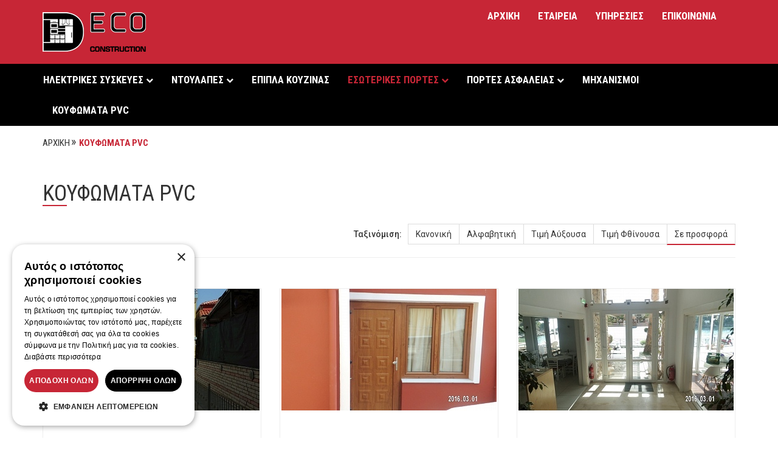

--- FILE ---
content_type: text/html; charset=utf-8
request_url: https://www.decoconstruction.gr/koufomata-pvc/?sort=offer
body_size: 5291
content:
<!doctype html><html class="no-js lang-el" lang="el" prefix="og: http://ogp.me/ns#"><head><title>ΚΟΥΦΩΜΑΤΑ PVC | decoconstruction.gr</title><meta charset="utf-8"><meta http-equiv="X-UA-Compatible" content="IE=edge"><meta name="description" content="Εμπειρία 22 και πλέον ετών στην Κατασκευή Επίπλων Κουζίνας και Ντουλαπών."><meta property="og:image" content="https://www.decoconstruction.gr//assets/img/og-image.jpg"><meta property="og:title" content="ΚΟΥΦΩΜΑΤΑ PVC"><meta property="og:description" content="Εμπειρία 22 και πλέον ετών στην Κατασκευή Επίπλων Κουζίνας και Ντουλαπών."><meta property="og:type" content="website"><meta property="og:url" content="https://www.decoconstruction.gr/koufomata-pvc/"><meta name="generator" content="ProcessWire"><link rel="canonical" href="https://www.decoconstruction.gr/koufomata-pvc/" /><meta name="viewport" content="width=device-width,initial-scale=1"><link rel="apple-touch-icon" sizes="57x57" href="https://d2264hz0rqnbpp.cloudfront.net/apple-icon-57x57.png"><link rel="apple-touch-icon" sizes="60x60" href="https://d2264hz0rqnbpp.cloudfront.net/apple-icon-60x60.png"><link rel="apple-touch-icon" sizes="72x72" href="https://d2264hz0rqnbpp.cloudfront.net/apple-icon-72x72.png"><link rel="apple-touch-icon" sizes="76x76" href="https://d2264hz0rqnbpp.cloudfront.net/apple-icon-76x76.png"><link rel="apple-touch-icon" sizes="114x114" href="https://d2264hz0rqnbpp.cloudfront.net/apple-icon-114x114.png"><link rel="apple-touch-icon" sizes="120x120" href="https://d2264hz0rqnbpp.cloudfront.net/apple-icon-120x120.png"><link rel="apple-touch-icon" sizes="144x144" href="https://d2264hz0rqnbpp.cloudfront.net/apple-icon-144x144.png"><link rel="apple-touch-icon" sizes="152x152" href="https://d2264hz0rqnbpp.cloudfront.net/apple-icon-152x152.png"><link rel="apple-touch-icon" sizes="180x180" href="https://d2264hz0rqnbpp.cloudfront.net/apple-icon-180x180.png"><link rel="icon" type="image/png" sizes="192x192"  href="https://d2264hz0rqnbpp.cloudfront.net/android-icon-192x192.png"><link rel="icon" type="image/png" sizes="32x32" href="https://d2264hz0rqnbpp.cloudfront.net/favicon-32x32.png"><link rel="icon" type="image/png" sizes="96x96" href="https://d2264hz0rqnbpp.cloudfront.net/favicon-96x96.png"><link rel="icon" type="image/png" sizes="16x16" href="https://d2264hz0rqnbpp.cloudfront.net/favicon-16x16.png"><link rel="manifest" href="/manifest.json"><meta name="msapplication-TileColor" content="#c72636"><meta name="msapplication-TileImage" content="/ms-icon-144x144.png"><meta name="theme-color" content="#c72636"><link href="//www.google-analytics.com" rel="dns-prefetch"><link href="//ajax.googleapis.com" rel="dns-prefetch"><style>.fouc-loading{visibility:hidden}</style><link href="https://fonts.googleapis.com/css?family=Roboto+Condensed:400,700|Roboto:400,500&subset=greek" rel="stylesheet"><link rel="preload" href="https://d2264hz0rqnbpp.cloudfront.net/assets/components/font-awesome/css/font-awesome.min.css" as="style" onload="this.rel='stylesheet'"><noscript><link rel="stylesheet" href="https://d2264hz0rqnbpp.cloudfront.net/assets/components/font-awesome/css/font-awesome.min.css"></noscript><link rel="preload" href="https://d2264hz0rqnbpp.cloudfront.net/assets/css/master-76cc5109b5.css" as="style" onload="this.rel='stylesheet'"><noscript><link rel="stylesheet" href="https://d2264hz0rqnbpp.cloudfront.net/assets/css/master-76cc5109b5.css"></noscript><script>
!function(e){"use strict";var n=function(n,t,o){function i(e){return a.body?e():void setTimeout(function(){i(e)})}function r(){l.addEventListener&&l.removeEventListener("load",r),l.media=o||"all"}var d,a=e.document,l=a.createElement("link");if(t)d=t;else{var s=(a.body||a.getElementsByTagName("head")[0]).childNodes;d=s[s.length-1]}var f=a.styleSheets;l.rel="stylesheet",l.href=n,l.media="only x",i(function(){d.parentNode.insertBefore(l,t?d:d.nextSibling)});var u=function(e){for(var n=l.href,t=f.length;t--;)if(f[t].href===n)return e();setTimeout(function(){u(e)})};return l.addEventListener&&l.addEventListener("load",r),l.onloadcssdefined=u,u(r),l};"undefined"!=typeof exports?exports.loadCSS=n:e.loadCSS=n}("undefined"!=typeof global?global:this);
!function(t){if(t.loadCSS){var e=loadCSS.relpreload={};if(e.support=function(){try{return t.document.createElement("link").relList.supports("preload")}catch(e){return!1}},e.poly=function(){for(var e=t.document.getElementsByTagName("link"),n=0;n<e.length;n++){var r=e[n];"preload"===r.rel&&"style"===r.getAttribute("as")&&(t.loadCSS(r.href,r),r.rel=null)}},!e.support()){e.poly();var n=t.setInterval(e.poly,300);t.addEventListener&&t.addEventListener("load",function(){t.clearInterval(n)}),t.attachEvent&&t.attachEvent("onload",function(){t.clearInterval(n)})}}}(this);
</script><link rel="alternate" hreflang="el" href="https://www.decoconstruction.gr/koufomata-pvc/" /><script>
  SiteConf = {
    ga: {
      id: 'GTM-MLGFBSB',
    },
    gmaps: {
      key: 'AIzaSyDOyp1FfZq1CRncZd7By0ZUyP6fWGCU6TI',
      latLng: '38.02518485903244, 23.695821111344106',
    },
  };
</script></head><body class="not-front fouc-loading"><header class="header"><div class="main-menu__wrapper"><div class="container"><div class="row"><div class="col-md-12"><a class="logo pull-left" href="/" title="ΑΡΧΙΚΗ"></a><nav class="navigation navbar pull-right"><div class="navigation-container container-fluid"><div class="main-menu"><ul class="main-menu__ul nav navbar-nav"><li class="main-menu__li"><a href="/">ΑΡΧΙΚΗ</a></li><li class="main-menu__li"><a href="/etaireia/">ΕΤΑΙΡΕΙΑ</a></li><li class="main-menu__li"><a href="/ypiresies/">ΥΠΗΡΕΣIΕΣ</a></li><li class="main-menu__li"><a href="/epikoinonia/">ΕΠΙΚΟΙΝΩΝΙΑ</a></li></ul></div></div></nav></div></div></div></div><div class="categories-menu__wrapper"><div class="container"><div class="row"><div class="col-md-12"><nav class="categories-menu__nav navigation navbar"><div class="navigation-container"><div class="categories-menu__menu"><ul class="categories-menu__ul nav navbar-nav"><li class="dropdown categories-menu__li"><a href="/hlektrikes-syskeyes/" class="dropdown-toggle" data-toggle="dropdown">HΛΕΚΤΡΙΚΕΣ ΣΥΣΚΕΥΕΣ <span class="fa fa-chevron-down"></span></a><ul class="dropdown-menu categories-menu__dropdown"><li class="categories-menu__li"><a href="/hlektrikes-syskeyes/aporrofitires/">ΑΠΟΡΡΟΦΗΤΗΡΕΣ</a></li><li class="categories-menu__li"><a href="/hlektrikes-syskeyes/plato-estion/">ΠΛΑΤΩ ΕΣΤΙΩΝ</a></li><li class="categories-menu__li"><a href="/hlektrikes-syskeyes/psyxi/">ΨΥΞΗ</a></li><li class="categories-menu__li"><a href="/hlektrikes-syskeyes/plyntiria-piaton/">ΠΛΥΝΤΗΡΙΑ ΠΙΑΤΩΝ</a></li></ul></li><li class="dropdown categories-menu__li"><a href="/ntoulapes/" class="dropdown-toggle" data-toggle="dropdown">ΝΤΟΥΛΑΠΕΣ <span class="fa fa-chevron-down"></span></a><ul class="dropdown-menu categories-menu__dropdown"><li class="categories-menu__li"><a href="/ntoulapes/syromenes-ntoulapes/">ΣΥΡΟΜΕΝΕΣ ΝΤΟΥΛΑΠΕΣ</a></li><li class="categories-menu__li"><a href="/ntoulapes/anoigomenes-ntoulapes/">ΑΝΟΙΓΟΜΕΝΕΣ ΝΤΟΥΛΑΠΕΣ</a></li></ul></li><li class="categories-menu__li"><a href="/epipla-kouzinas/">ΕΠΙΠΛΑ ΚΟΥΖΙΝΑΣ</a></li><li class="current dropdown categories-menu__li"><a href="/esoterikes-portes/" class="dropdown-toggle" data-toggle="dropdown">ΕΣΩΤΕΡΙΚΕΣ ΠΟΡΤΕΣ <span class="fa fa-chevron-down"></span></a><ul class="dropdown-menu categories-menu__dropdown"><li class="categories-menu__li"><a href="/esoterikes-portes/lakaristes/">ΛΑΚΑΡΙΣΤΕΣ</a></li><li class="categories-menu__li"><a href="/esoterikes-portes/marketeri/">ΜΑΡΚΕΤΕΡΙ</a></li><li class="categories-menu__li"><a href="/esoterikes-portes/laminate/">LAMINATE</a></li><li class="categories-menu__li"><a href="/esoterikes-portes/loustro/">ΛΟΥΣΤΡΟ</a></li></ul></li><li class="dropdown categories-menu__li"><a href="/thorakismenes-portes-asfaleias/" class="dropdown-toggle" data-toggle="dropdown">ΠΟΡΤΕΣ ΑΣΦΑΛΕΙΑΣ <span class="fa fa-chevron-down"></span></a><ul class="dropdown-menu categories-menu__dropdown"><li class="categories-menu__li"><a href="/thorakismenes-portes-asfaleias/laminate/">LAMINATE</a></li><li class="categories-menu__li"><a href="/thorakismenes-portes-asfaleias/alouminiou/">ΑΛΟΥΜΙΝΙΟΥ</a></li><li class="categories-menu__li"><a href="/thorakismenes-portes-asfaleias/loustro/">ΛΟΥΣΤΡΟ</a></li><li class="categories-menu__li"><a href="/thorakismenes-portes-asfaleias/xeiropoiites/">ΧΕΙΡΟΠΟΙΗΤΕΣ</a></li><li class="categories-menu__li"><a href="/thorakismenes-portes-asfaleias/kentrikis-eisodou/">ΚΕΝΤΡΙΚΗΣ ΕΙΣΟΔΟΥ</a></li></ul></li><li class="categories-menu__li"><a href="/mixanismoi/">ΜΗΧΑΝΙΣΜΟΙ</a></li><li class="categories-menu__li"><a href="/koufomata-pvc/">ΚΟΥΦΩΜΑΤΑ PVC</a></li></ul></div></div></nav></div></div></div></div><nav class="pushy pushy-left"><ul class="fouc-loading"><li class="pushy-link"><a href="/">ΑΡΧΙΚΗ</a></li><li class="pushy-submenu"><a href="#">HΛΕΚΤΡΙΚΕΣ ΣΥΣΚΕΥΕΣ</a><ul><li class="pushy-link"><a href="/hlektrikes-syskeyes/aporrofitires/">ΑΠΟΡΡΟΦΗΤΗΡΕΣ</a></li><li class="pushy-link"><a href="/hlektrikes-syskeyes/plato-estion/">ΠΛΑΤΩ ΕΣΤΙΩΝ</a></li><li class="pushy-link"><a href="/hlektrikes-syskeyes/psyxi/">ΨΥΞΗ</a></li><li class="pushy-link"><a href="/hlektrikes-syskeyes/plyntiria-piaton/">ΠΛΥΝΤΗΡΙΑ ΠΙΑΤΩΝ</a></li></ul><li class="pushy-submenu"><a href="#">ΝΤΟΥΛΑΠΕΣ</a><ul><li class="pushy-link"><a href="/ntoulapes/syromenes-ntoulapes/">ΣΥΡΟΜΕΝΕΣ ΝΤΟΥΛΑΠΕΣ</a></li><li class="pushy-link"><a href="/ntoulapes/anoigomenes-ntoulapes/">ΑΝΟΙΓΟΜΕΝΕΣ ΝΤΟΥΛΑΠΕΣ</a></li></ul><li class="pushy-link"><a href="/epipla-kouzinas/">ΕΠΙΠΛΑ ΚΟΥΖΙΝΑΣ</a></li><li class="pushy-submenu"><a href="#">ΕΣΩΤΕΡΙΚΕΣ ΠΟΡΤΕΣ</a><ul><li class="pushy-link"><a href="/esoterikes-portes/lakaristes/">ΛΑΚΑΡΙΣΤΕΣ</a></li><li class="pushy-link"><a href="/esoterikes-portes/marketeri/">ΜΑΡΚΕΤΕΡΙ</a></li><li class="pushy-link"><a href="/esoterikes-portes/laminate/">LAMINATE</a></li><li class="pushy-link"><a href="/esoterikes-portes/loustro/">ΛΟΥΣΤΡΟ</a></li></ul><li class="pushy-submenu"><a href="#">ΠΟΡΤΕΣ ΑΣΦΑΛΕΙΑΣ</a><ul><li class="pushy-link"><a href="/thorakismenes-portes-asfaleias/laminate/">LAMINATE</a></li><li class="pushy-link"><a href="/thorakismenes-portes-asfaleias/alouminiou/">ΑΛΟΥΜΙΝΙΟΥ</a></li><li class="pushy-link"><a href="/thorakismenes-portes-asfaleias/loustro/">ΛΟΥΣΤΡΟ</a></li><li class="pushy-link"><a href="/thorakismenes-portes-asfaleias/xeiropoiites/">ΧΕΙΡΟΠΟΙΗΤΕΣ</a></li><li class="pushy-link"><a href="/thorakismenes-portes-asfaleias/kentrikis-eisodou/">ΚΕΝΤΡΙΚΗΣ ΕΙΣΟΔΟΥ</a></li></ul><li class="pushy-link"><a href="/mixanismoi/">ΜΗΧΑΝΙΣΜΟΙ</a></li><li class="pushy-link"><a href="/koufomata-pvc/">ΚΟΥΦΩΜΑΤΑ PVC</a></li><li class="pushy-link"><a href="/etaireia/">ΕΤΑΙΡΕΙΑ</a></li><li class="pushy-link"><a href="/ypiresies/">ΥΠΗΡΕΣIΕΣ</a></li><li class="pushy-link"><a href="/epikoinonia/">ΕΠΙΚΟΙΝΩΝΙΑ</a></li></ul></nav><div class="menu-toggle menu-btn"><div class="menu-toggle__bg"></div><div class="menu-toggle__bar menu-toggle__bar--first"></div><div class="menu-toggle__bar menu-toggle__bar--middle"></div><div class="menu-toggle__bar menu-toggle__bar--last"></div></div><div class="site-overlay"></div></header><div class="page__decoration hidden-sm"></div><div class="breadcrumbs container hidden-xs"><div class="row"><nav id="breadcrumbs" class="breadcrumbs__nav"><ul class="breadcrumb breadcrumbs__ul"><li class="breadcrumbs__li"><a href="/" title="ΑΡΧΙΚΗ">ΑΡΧΙΚΗ</a></li><li class="breadcrumbs__li">
                                      ΚΟΥΦΩΜΑΤΑ PVC
                      </li></ul></nav></div></div><section class="page page-product-listing"><div class="container"><div class="row"><div class="col-md-12"><h1 class="page__title">ΚΟΥΦΩΜΑΤΑ PVC</h1><div class="page__body"></div></div></div><div class="row"><div class="col-md-12"><div class="sorter__widget btn-group pull-right hidden-xs" role="group" aria-label="Sort By"><h5 class="sorter__label pull-left">Ταξινόμιση:</h5><a href="/koufomata-pvc/?sort=normal" class="sorter__url btn btn-default" role="button">Κανονική</a><a href="/koufomata-pvc/?sort=alpha" class="sorter__url btn btn-default" role="button">Αλφαβητική</a><a href="/koufomata-pvc/?sort=-price" class="sorter__url btn btn-default" role="button">Τιμή Αύξουσα</a><a href="/koufomata-pvc/?sort=price" class="sorter__url btn btn-default" role="button">Τιμή Φθίνουσα</a><a href="/koufomata-pvc/?sort=offer" class="sorter__url btn btn-default active" role="button">Σε προσφορά</a></div><div class="sorter__widget sorter__widget--vertical btn-group-vertical visible-xs"><button class="sorter__toggle dropdown-toggle" type="button" id="dropdownSorter" data-toggle="dropdown" aria-haspopup="true" aria-expanded="true">
        Ταξινόμιση:
        <span class="caret"></span></button><ul class="sorter__dropdown dropdown-menu" aria-labelledby="dropdownSorter"><li class=""><a href="/koufomata-pvc/?sort=normal">Κανονική</a></li><li class=""><a href="/koufomata-pvc/?sort=alpha">Αλφαβητική</a></li><li class=""><a href="/koufomata-pvc/?sort=-price">Τιμή Αύξουσα</a></li><li class=""><a href="/koufomata-pvc/?sort=price">Τιμή Φθίνουσα</a></li><li class=" disabled"><a href="/koufomata-pvc/?sort=offer">Σε προσφορά</a></li></ul></div></div></div><hr><div class="row"><div class="col-md-4 col-sm-6 product-listing__item"><a href="/koufomata-pvc/015s/" class="product-listing__url"><span class="product-listing__image-wrapper"><picture><source srcset="https://d2264hz0rqnbpp.cloudfront.net/site/assets/files/1253/02s.354x0.0x236.jpg" media="(min-width: 768px)"><source srcset="https://d2264hz0rqnbpp.cloudfront.net/site/assets/files/1253/02s.720x0.0x484.jpg" media="(min-width: 470px) and (max-width: 767px)"><img class="product-listing__image img-responsive" src="https://d2264hz0rqnbpp.cloudfront.net/site/assets/files/1253/02s.354x0.0x236.jpg" alt="015s"></picture></span><section class="product-listing__panel"><h2 class="product-listing__info">ΚΩΔ: <span class="product-listing__info-val"></span></h2></section></a></div><div class="col-md-4 col-sm-6 product-listing__item"><a href="/koufomata-pvc/014s/" class="product-listing__url"><span class="product-listing__image-wrapper"><picture><source srcset="https://d2264hz0rqnbpp.cloudfront.net/site/assets/files/1254/03s.354x0.0x236.jpg" media="(min-width: 768px)"><source srcset="https://d2264hz0rqnbpp.cloudfront.net/site/assets/files/1254/03s.720x0.0x484.jpg" media="(min-width: 470px) and (max-width: 767px)"><img class="product-listing__image img-responsive" src="https://d2264hz0rqnbpp.cloudfront.net/site/assets/files/1254/03s.354x0.0x236.jpg" alt="014s"></picture></span><section class="product-listing__panel"><h2 class="product-listing__info">ΚΩΔ: <span class="product-listing__info-val"></span></h2></section></a></div><div class="col-md-4 col-sm-6 product-listing__item"><a href="/koufomata-pvc/016s/" class="product-listing__url"><span class="product-listing__image-wrapper"><picture><source srcset="https://d2264hz0rqnbpp.cloudfront.net/site/assets/files/1255/06s.354x0.0x236.jpg" media="(min-width: 768px)"><source srcset="https://d2264hz0rqnbpp.cloudfront.net/site/assets/files/1255/06s.720x0.0x484.jpg" media="(min-width: 470px) and (max-width: 767px)"><img class="product-listing__image img-responsive" src="https://d2264hz0rqnbpp.cloudfront.net/site/assets/files/1255/06s.354x0.0x236.jpg" alt="016s"></picture></span><section class="product-listing__panel"><h2 class="product-listing__info">ΚΩΔ: <span class="product-listing__info-val"></span></h2></section></a></div><div class="col-md-4 col-sm-6 product-listing__item"><a href="/koufomata-pvc/017s/" class="product-listing__url"><span class="product-listing__image-wrapper"><picture><source srcset="https://d2264hz0rqnbpp.cloudfront.net/site/assets/files/1256/09s.354x0.0x236.jpg" media="(min-width: 768px)"><source srcset="https://d2264hz0rqnbpp.cloudfront.net/site/assets/files/1256/09s.720x0.0x484.jpg" media="(min-width: 470px) and (max-width: 767px)"><img class="product-listing__image img-responsive" src="https://d2264hz0rqnbpp.cloudfront.net/site/assets/files/1256/09s.354x0.0x236.jpg" alt="017s"></picture></span><section class="product-listing__panel"><h2 class="product-listing__info">ΚΩΔ: <span class="product-listing__info-val"></span></h2></section></a></div><div class="col-md-4 col-sm-6 product-listing__item"><a href="/koufomata-pvc/018s/" class="product-listing__url"><span class="product-listing__image-wrapper"><picture><source srcset="https://d2264hz0rqnbpp.cloudfront.net/site/assets/files/1257/05s.354x0.0x236.jpg" media="(min-width: 768px)"><source srcset="https://d2264hz0rqnbpp.cloudfront.net/site/assets/files/1257/05s.720x0.0x484.jpg" media="(min-width: 470px) and (max-width: 767px)"><img class="product-listing__image img-responsive" src="https://d2264hz0rqnbpp.cloudfront.net/site/assets/files/1257/05s.354x0.0x236.jpg" alt="018s"></picture></span><section class="product-listing__panel"><h2 class="product-listing__info">ΚΩΔ: <span class="product-listing__info-val"></span></h2></section></a></div><div class="col-md-4 col-sm-6 product-listing__item"><a href="/koufomata-pvc/019s/" class="product-listing__url"><span class="product-listing__image-wrapper"><picture><source srcset="https://d2264hz0rqnbpp.cloudfront.net/site/assets/files/1258/08s.354x0.0x236.jpg" media="(min-width: 768px)"><source srcset="https://d2264hz0rqnbpp.cloudfront.net/site/assets/files/1258/08s.720x0.0x484.jpg" media="(min-width: 470px) and (max-width: 767px)"><img class="product-listing__image img-responsive" src="https://d2264hz0rqnbpp.cloudfront.net/site/assets/files/1258/08s.354x0.0x236.jpg" alt="019s"></picture></span><section class="product-listing__panel"><h2 class="product-listing__info">ΚΩΔ: <span class="product-listing__info-val"></span></h2></section></a></div><div class="col-md-4 col-sm-6 product-listing__item"><a href="/koufomata-pvc/020s/" class="product-listing__url"><span class="product-listing__image-wrapper"><picture><source srcset="https://d2264hz0rqnbpp.cloudfront.net/site/assets/files/1259/04s.354x0.0x236.jpg" media="(min-width: 768px)"><source srcset="https://d2264hz0rqnbpp.cloudfront.net/site/assets/files/1259/04s.720x0.0x484.jpg" media="(min-width: 470px) and (max-width: 767px)"><img class="product-listing__image img-responsive" src="https://d2264hz0rqnbpp.cloudfront.net/site/assets/files/1259/04s.354x0.0x236.jpg" alt="020s"></picture></span><section class="product-listing__panel"><h2 class="product-listing__info">ΚΩΔ: <span class="product-listing__info-val"></span></h2></section></a></div><div class="col-md-4 col-sm-6 product-listing__item"><a href="/koufomata-pvc/021s/" class="product-listing__url"><span class="product-listing__image-wrapper"><picture><source srcset="https://d2264hz0rqnbpp.cloudfront.net/site/assets/files/1260/010s.354x0.0x236.png" media="(min-width: 768px)"><source srcset="https://d2264hz0rqnbpp.cloudfront.net/site/assets/files/1260/010s.720x0.0x484.png" media="(min-width: 470px) and (max-width: 767px)"><img class="product-listing__image img-responsive" src="https://d2264hz0rqnbpp.cloudfront.net/site/assets/files/1260/010s.354x0.0x236.png" alt="021s"></picture></span><section class="product-listing__panel"><h2 class="product-listing__info">ΚΩΔ: <span class="product-listing__info-val"></span></h2></section></a></div><div class="col-md-4 col-sm-6 product-listing__item"><a href="/koufomata-pvc/013s/" class="product-listing__url"><span class="product-listing__image-wrapper"><picture><source srcset="https://d2264hz0rqnbpp.cloudfront.net/site/assets/files/1252/01s.354x0.0x236.jpg" media="(min-width: 768px)"><source srcset="https://d2264hz0rqnbpp.cloudfront.net/site/assets/files/1252/01s.720x0.0x484.jpg" media="(min-width: 470px) and (max-width: 767px)"><img class="product-listing__image img-responsive" src="https://d2264hz0rqnbpp.cloudfront.net/site/assets/files/1252/01s.354x0.0x236.jpg" alt="013s"></picture></span><section class="product-listing__panel"><h2 class="product-listing__info">ΚΩΔ: <span class="product-listing__info-val"></span></h2></section></a></div></div></div></section><a href="#" class="scroll-top"></a><div class="map"><div class="map-content"><div class="container map-content__container"><div id="back-to-top" style="display: block;"><a href="#" title="Επιστροφή στην Κορυφή">Επιστροφή στην Κορυφή</a></div><div class="row"><div class="col-md-12"><a id="map-content-toggle" href="#" class="map-content__toggle pull-right">Εμφάνιση/Απόκρυψη φόρμας <span class="map-content__toggle-icon fa fa-angle-up"></span></a></div></div><div class="row"><div class="col-md-4 map-content__left"><p class="map-content__info map-content__info-caption">ΔΙΕΥΘΥΝΣΗ</p><div class="map-content__info">ΛΕΩΦΟΡΟΣ ΘΗΒΩΝ 424 ΙΛΙΟΝ</div><br><p class="map-content__info map-content__info-caption">ΕΠΙΚΟΙΝΩΝΙΑ</p><div class="map-content__info">ΤΗΛ: 2105786327</div><div class="map-content__info">ΚΙΝ: 6986997127</div><div class="map-content__info">FAX: 2105559303</div><div class="map-content__info">E-MAIL: info@decoconstruction.gr</div><br><ul class="social__ul list-inline"><li class="social__li"><a class="social__link" href="" title="facebook" target="_blank"><span class="fa fa-facebook social__icon"></span></a></li><li class="social__li"><a class="social__link" href="" title="twitter" target="_blank"><span class="fa fa-twitter social__icon"></span></a></li><li class="social__li"><a class="social__link" href="" title="twitter" target="_blank"><span class="fa fa-google-plus social__icon"></span></a></li></ul></div><div class="col-md-8 map-content__right"><div class="contact-form"><div class="contact-form__content"><h4 class="contact-form__title">ΦΟΡΜΑ ΕΠΙΚΟΙΝΩΝΙΑΣ</h4></div><form class="contact-form__form" method="post" action="./" data-colspacing="0" novalidate><div class="form-group required"><div class="input-group contact-form__field"><label class="contact-form__label" for="cf_name"></label><input type="text" class="contact-form__input form-control" id="cf_name" name="cf_name" value="" placeholder="ΟΝΟΜΑ/ΕΠΙΘΕΤΟ"><span id="help-cf_name" class="contact-form__error help-block"></span></div></div><div class="form-group required"><div class="input-group contact-form__field"><label class="contact-form__label" for="cf_email"></label><input type="email" class="contact-form__input form-control" id="cf_email" name="cf_email" value="" placeholder="EMAIL"><span id="help-cf_email" class="contact-form__error help-block"></span></div></div><div class="form-group required"><div class="input-group contact-form__field"><label class="contact-form__label" for="cf_phone"></label><input type="text" class="contact-form__input form-control" id="cf_phone" name="cf_phone" value="" placeholder="ΤΗΛΕΦΩΝΟ"><span id="help-cf_phone" class="contact-form__error help-block"></span></div></div><div class="form-group required"><div class="input-group contact-form__field"><label class="contact-form__label" for="cf_message"></label><textarea class="contact-form__input form-control" id="cf_message" name="cf_message" rows="5" placeholder="ΜΗΝΥΜΑ"></textarea><span id="help-cf_message" class="contact-form__error help-block"></span></div></div><div class="form-group scf"><input id="Inputfield_scf-website" type="hidden" class="InputfieldMaxWidth" name="scf-website" type="text" /><input id="Inputfield_submitted" name="submitted" value="1" type="hidden" /><input id="Inputfield_scf-date" name="scf-date" value="1768858993" type="hidden" /><input type="hidden" name="TOKEN1309339178X1768858993" value="EN6OJYHDeciImrhe76F4vOtl4ba9OYU4" class="_post_token" /></div><input type="submit" name="submit" id="submit" value="ΑΠΟΣΤΟΛΗ" class="contact-form__submit btn-warning pull-right"></form></div></div></div></div></div><div id="map-canvas"></div></div><footer class="footer"><div class="footer-content"><div class="container"><div class="row"><div class="col-md-12"><div class="main-menu main-menu--footer"><ul class="main-menu__ul list-inline"><li class="main-menu__li"><a href="/">ΑΡΧΙΚΗ</a></li><li class="main-menu__li"><a href="/etaireia/">ΕΤΑΙΡΕΙΑ</a></li><li class="main-menu__li"><a href="/ypiresies/">ΥΠΗΡΕΣIΕΣ</a></li><li class="main-menu__li"><a href="/epikoinonia/">ΕΠΙΚΟΙΝΩΝΙΑ</a></li></ul></div></div></div><div class="row"><div class="col-md-12"><div class="footer__company pull-left text-center">©2026 DECO CONSTRUCTION</div><div class="footer__agency pull-right">a <a class="footer__agency-link" href="http://www.simplewebsolutions.gr" target="_blank" rel="nofollow">Simple</a> work.</div></div></div></div></div></footer><script defer src="https://d2264hz0rqnbpp.cloudfront.net/assets/components/jquery/dist/jquery.min.js"></script><script defer src="https://d2264hz0rqnbpp.cloudfront.net/assets/js/scripts-d28e7daf86.min.js"></script><script>(function(w,d,s,l,i){w[l]=w[l]||[];w[l].push({'gtm.start':
new Date().getTime(),event:'gtm.js'});var f=d.getElementsByTagName(s)[0],
j=d.createElement(s),dl=l!='dataLayer'?'&l='+l:'';j.async=true;j.src=
'https://www.googletagmanager.com/gtm.js?id='+i+dl;f.parentNode.insertBefore(j,f);
})(window,document,'script','dataLayer','GTM-MLGFBSB');</script><noscript><iframe src="https://www.googletagmanager.com/ns.html?id=GTM-MLGFBSB"
height="0" width="0" style="display:none;visibility:hidden"></iframe></noscript></body></html>
